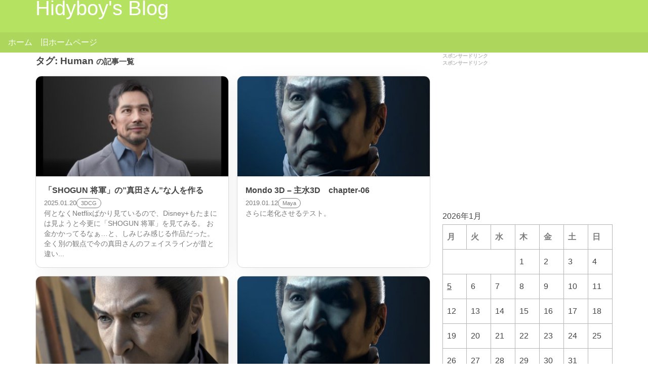

--- FILE ---
content_type: text/html; charset=utf-8
request_url: https://www.google.com/recaptcha/api2/aframe
body_size: 225
content:
<!DOCTYPE HTML><html><head><meta http-equiv="content-type" content="text/html; charset=UTF-8"></head><body><script nonce="fR83PrGgFYB4SPUDSXamuA">/** Anti-fraud and anti-abuse applications only. See google.com/recaptcha */ try{var clients={'sodar':'https://pagead2.googlesyndication.com/pagead/sodar?'};window.addEventListener("message",function(a){try{if(a.source===window.parent){var b=JSON.parse(a.data);var c=clients[b['id']];if(c){var d=document.createElement('img');d.src=c+b['params']+'&rc='+(localStorage.getItem("rc::a")?sessionStorage.getItem("rc::b"):"");window.document.body.appendChild(d);sessionStorage.setItem("rc::e",parseInt(sessionStorage.getItem("rc::e")||0)+1);localStorage.setItem("rc::h",'1768969714010');}}}catch(b){}});window.parent.postMessage("_grecaptcha_ready", "*");}catch(b){}</script></body></html>

--- FILE ---
content_type: text/css; charset=utf-8
request_url: https://www.hidyboy.com/wpd/wp-content/cache/autoptimize/autoptimize_single_3850b73bd69be9e35591ac9fca86ada0.php
body_size: 49891
content:

/*! HumanToarch v1.0.0 | MIT License | by UltimateEz */
html,body,div,span,applet,object,iframe,h1,h2,h3,h4,h5,h6,p,blockquote,pre,a,abbr,acronym,address,big,cite,code,del,dfn,em,img,ins,kbd,q,s,samp,small,strike,strong,sub,sup,tt,var,b,u,i,center,dl,dt,dd,ol,ul,li,fieldset,form,label,legend,table,caption,tbody,tfoot,thead,tr,th,td,article,aside,canvas,details,embed,figure,figcaption,footer,header,hgroup,menu,nav,output,ruby,section,summary,time,mark,audio,video{margin:0;padding:0;border:0;font:inherit;font-size:100%;vertical-align:baseline}html{line-height:1}ol,ul{list-style:none}table{border-collapse:collapse;border-spacing:0}caption,th,td{text-align:left;font-weight:400;vertical-align:middle}q,blockquote{quotes:none}q:before,q:after,blockquote:before,blockquote:after{content:"";content:none}a img{border:none}article,aside,details,figcaption,figure,footer,header,hgroup,main,menu,nav,section,summary{display:block}html{overflow-x:hidden;overflow-y:scroll}body{overflow:hidden;background-color:#fff;color:#242424;font-size:16px;line-height:2rem;word-wrap:break-word;-webkit-font-smoothing:antialiased;-moz-osx-font-smoothing:grayscale;text-rendering:optimizeSpeed;text-size-adjust:100%;-webkit-font-kerning:normal;font-kerning:normal;font-feature-settings:'palt' 1}article,aside,figure,footer,header,hgroup,section{display:block}body,button,input,select,textarea{font-family:-apple-system,"Helvetica Neue","Helvetica","Segoe UI",Hiragino Kaku Gothic ProN,‘游ゴシック Medium’,Arial,‘メイリオ’,Meiryo,sans-serif}code,pre{-moz-osx-font-smoothing:auto;-webkit-font-smoothing:auto;font-family:"Source Code Pro","Monaco","Inconsolata",monospace}img{max-width:100%;height:auto}iframe{max-width:100%}a{color:#fc632c;text-decoration:underline;cursor:pointer}a:hover{text-decoration:none}.is-hidden{display:none !important}.container{max-width:100%;padding:0 16px;margin:0 auto}@media screen and (min-width:576px){.container{max-width:540px;width:auto}}@media screen and (min-width:768px){.container{max-width:720px;width:auto}}@media screen and (min-width:992px){.container{max-width:960px;width:auto}}@media screen and (min-width:1200px){.container{max-width:1140px;width:auto}}.grid{display:grid;grid-gap:1rem}.grid>.grid-header{grid-area:header}.grid>.grid-content{grid-area:content;overflow:hidden}.grid>.grid-sidebar{grid-area:sidebar}.grid.main-2-column{grid-template-columns:100%;grid-column-gap:1.5rem;grid-row-gap:0;grid-template-areas:"header" "content" "sidebar"}@media screen and (min-width:992px){.grid.main-2-column{grid-template-columns:1fr 336px;grid-template-areas:"header  header" "content sidebar"}}.grid{grid-template-columns:repeat(12,1fr);grid-auto-flow:dense}.grid.is-2-grid{grid-template-columns:repeat(2,1fr)}.grid.is-3-grid{grid-template-columns:repeat(3,1fr)}.grid.is-4-grid{grid-template-columns:repeat(4,1fr)}.grid.is-5-grid{grid-template-columns:repeat(5,1fr)}.grid.is-6-grid{grid-template-columns:repeat(6,1fr)}.grid.is-7-grid{grid-template-columns:repeat(7,1fr)}.grid.is-8-grid{grid-template-columns:repeat(8,1fr)}.grid.is-9-grid{grid-template-columns:repeat(9,1fr)}.grid.is-10-grid{grid-template-columns:repeat(10,1fr)}.grid.is-11-grid{grid-template-columns:repeat(11,1fr)}.grid .column.is-2{grid-column:span 2}.grid .column.is-3{grid-column:span 3}.grid .column.is-4{grid-column:span 4}.grid .column.is-5{grid-column:span 5}.grid .column.is-6{grid-column:span 6}.grid .column.is-7{grid-column:span 7}.grid .column.is-8{grid-column:span 8}.grid .column.is-9{grid-column:span 9}.grid .column.is-10{grid-column:span 10}.grid .column.is-11{grid-column:span 11}.grid .column.is-12{grid-column:span 12}@media screen and (min-width:768px){.grid .column.is-2-tablet{grid-column:span 2}.grid .column.is-3-tablet{grid-column:span 3}.grid .column.is-4-tablet{grid-column:span 4}.grid .column.is-5-tablet{grid-column:span 5}.grid .column.is-6-tablet{grid-column:span 6}.grid .column.is-7-tablet{grid-column:span 7}.grid .column.is-8-tablet{grid-column:span 8}.grid .column.is-9-tablet{grid-column:span 9}.grid .column.is-10-tablet{grid-column:span 10}.grid .column.is-11-tablet{grid-column:span 11}.grid .column.is-12-tablet{grid-column:span 12}}@media screen and (min-width:992px){.grid .column.is-2-desktop{grid-column:span 2}.grid .column.is-3-desktop{grid-column:span 3}.grid .column.is-4-desktop{grid-column:span 4}.grid .column.is-5-desktop{grid-column:span 5}.grid .column.is-6-desktop{grid-column:span 6}.grid .column.is-7-desktop{grid-column:span 7}.grid .column.is-8-desktop{grid-column:span 8}.grid .column.is-9-desktop{grid-column:span 9}.grid .column.is-10-desktop{grid-column:span 10}.grid .column.is-11-desktop{grid-column:span 11}.grid .column.is-12-desktop{grid-column:span 12}}strong,.bold{font-weight:700}em,.italic{font-style:italic}.content h1,.content h2,.content h3,.content h4,.content h5,.content h6{font-weight:700;line-height:1.5}.content h1,.content h2,.content h3{margin-top:1em;margin-bottom:.5em}.content h1{font-size:2em}.content h2{font-size:1.5em}.content h3{font-size:1.25em}.content blockquote{background:#f5f5f5;color:#7a7a7a;padding:.4em .8em;border-left:solid 3px #7a7a7a;margin-bottom:1rem}.orange{color:#ff470f}.yellow{color:#ffdd57}.green{color:#23d160}.turquoise{color:#00d1b2}.blue{color:#3273dc}.purple{color:#b86bff}.red{color:#ff3860}.small{font-size:.8em}.b1{font-size:1.2em}.b2{font-size:1.4em}.b3{font-size:1.6em}.b4{font-size:1.8em}.b5{font-size:2em}main header{margin:.5rem 0 1rem}main header .pre-title-info ul>li{display:inline;margin-right:8px;color:#7a7a7a}main header .title{font-size:2em;margin-top:0}table{width:100%;border-collapse:collapse;border-spacing:0}table th,table td{border:1px solid #b5b5b5;vertical-align:top;padding:8px}table th{font-weight:700}table thead{color:#7a7a7a}ul.list>li{display:block;position:relative;border-bottom:1px solid #dbdbdb;line-height:1.5;padding-top:4px;padding-bottom:4px}ul.list>li a{text-decoration:none}ul.list>li a:hover{text-decoration:underline}ul.list>li figure.thumbnail img{width:100%;vertical-align:bottom}ul.list>li .content{padding-bottom:1.2em;position:relative}ul.list>li .footline{position:absolute;font-size:.8em;bottom:0;right:0}ul.is-indicator>li a{padding-right:1rem}ul.is-indicator>li a:after{font-family:"Font Awesome 5 Free";content:"\f054";font-size:1rem;font-weight:900;transform:scale(.8,1);position:absolute;right:0;top:50%;margin-top:-1rem}ul.is-thumbnail-list>li a{display:grid;grid-template-columns:minmax(min-content,1fr) 2fr;grid-column-gap:10px}ul.is-ranking-list{counter-reset:ranking-counter}ul.is-ranking-list>li{padding-left:2rem}ul.is-ranking-list>li a{display:grid;grid-template-columns:1fr 100px;grid-column-gap:10px}ul.is-ranking-list>li a .thumbnail img{width:100px;height:100px;object-fit:cover}ul.is-ranking-list>li .footline{left:0}ul.is-ranking-list>li:before{content:counter(ranking-counter,decimal);counter-increment:ranking-counter;position:absolute;top:4px;left:0;display:block;font-size:.8rem;width:1.5rem;height:1.5rem;text-align:center;line-height:1.5rem;color:#fff;background:#fc632c}.button{cursor:pointer;display:inline-flex;justify-content:center;align-items:center;text-align:center;background-color:#fc632c;color:#fff;padding-left:10px;padding-right:10px;text-decoration:none;align-self:flex-start;white-space:nowrap;border-radius:6px;height:2rem}.button.is-fill{display:flex}.button.is-large{height:3rem}.card{overflow:hidden;background:#fff;border:1px solid #dbdbdb;border-radius:12px;-moz-transition:ease-in-out .2s;-o-transition:ease-in-out .2s;-webkit-transition:ease-in-out .2s;transition:ease-in-out .2s;line-height:1.5}.card:hover{-moz-transform:scale(1.05,1.05);-ms-transform:scale(1.05,1.05);-webkit-transform:scale(1.05,1.05);transform:scale(1.05,1.05)}.card.is-not-scale{-moz-transform:scale(1,1);-ms-transform:scale(1,1);-webkit-transform:scale(1,1);transform:scale(1,1)}.card.is-shadow{-moz-box-shadow:2px 2px 40px -12px rgba(0,0,0,.1);-webkit-box-shadow:2px 2px 40px -12px rgba(0,0,0,.1);box-shadow:2px 2px 40px -12px rgba(0,0,0,.1)}.card a{display:block;color:inherit;text-decoration:none}.card a:hover{text-decoration:underline}.card .inner-content{padding:1rem}.card .footline .bottom-footline{font-size:.8em;color:#7a7a7a}.card .footline .bottom-footline.is-inline{display:inline-block}.card .footline .bottom-footline.is-round-button{font-size:.7em;border:1px solid;border-radius:12px;padding:1px 8px}.card.is-big-picture figure.thumbnail{overflow:hidden}.card.is-big-picture figure.thumbnail img{width:100%;vertical-align:bottom;-moz-transition:ease-in-out .2s;-o-transition:ease-in-out .2s;-webkit-transition:ease-in-out .2s;transition:ease-in-out .2s}.card.is-big-picture .footline{padding:1em}.card.is-big-picture:hover figure.thumbnail>img{-moz-transform:scale(1.2,1.2);-ms-transform:scale(1.2,1.2);-webkit-transform:scale(1.2,1.2);transform:scale(1.2,1.2)}.card.is-full-picture{position:relative;background:#0a0a0a;color:#fff;line-height:1.5}.card.is-full-picture figure.thumbnail{width:100%;overflow:hidden}.card.is-full-picture figure.thumbnail img{vertical-align:bottom;opacity:.7;-moz-transition:ease-in-out .2s;-o-transition:ease-in-out .2s;-webkit-transition:ease-in-out .2s;transition:ease-in-out .2s}.card.is-full-picture:hover figure.thumbnail>img{-moz-transform:scale(1.2,1.2);-ms-transform:scale(1.2,1.2);-webkit-transform:scale(1.2,1.2);transform:scale(1.2,1.2)}.card.is-full-picture .headline{position:absolute;top:0;bottom:0;left:0;right:0;display:flex;align-items:center;justify-content:center;padding:.4rem;font-weight:700;text-align:center;text-shadow:rgba(0,0,0,.5) 1px 0,rgba(0,0,0,.5) -1px 0,rgba(0,0,0,.5) 0 -1px,rgba(0,0,0,.5) 0 1px,rgba(0,0,0,.5) 1px 1px,rgba(0,0,0,.5) -1px 1px,rgba(0,0,0,.5) 1px -1px,rgba(0,0,0,.5) -1px -1px}.card.is-full-picture .footline{position:absolute;bottom:.4rem;right:.4rem;font-size:.8em}header.global-header{background:#fc632c;color:#fff}header.global-header a{color:#fff;text-decoration:none;height:100%;width:100%;text-align:center}@media screen and (min-width:768px){header.global-header a{text-align:left}}header.global-header .logo{display:flex;overflow:hidden;width:100%;height:100%;justify-content:center;align-items:center;font-size:2.5em}@media screen and (min-width:768px){header.global-header .logo{justify-content:flex-start}}header.global-header .logo img{width:100%;height:100%;max-width:360px;object-fit:contain}header.global-header .optional-nav{display:none;justify-content:center;align-items:center}@media screen and (min-width:768px){header.global-header .optional-nav{display:flex}}header.global-header nav{width:100%;height:2.5em;overflow:hidden;background:rgba(0,0,0,.05)}header.global-header nav ul{display:-webkit-flex;display:flex;height:4em;white-space:nowrap;overflow-x:auto;-webkit-overflow-scrolling:touch}header.global-header nav ul>li{height:2.3em;line-height:2.5em;padding-left:16px}header.global-header nav ul>li:hover{border-bottom:.2em solid rgba(255,255,255,.85)}header.global-header nav ul>li i{padding-right:.2em}.global-header-content{display:flex;height:64px}footer.global-footer{padding:1.5rem 0;background:#f5f5f5}footer.global-footer h1,footer.global-footer h2,footer.global-footer h3{font-size:.85rem;font-weight:700}footer.global-footer .copyright{margin-top:1rem;text-align:center;font-size:.8em}@media screen and (min-width:992px){footer.global-footer .copyright{text-align:right}}nav.global-nav{position:fixed;z-index:100;bottom:0;left:0;width:100%;border-top:1px solid #dbdbdb;background-color:rgba(255,255,255,.85)}.global-nav-items{display:-webkit-flex;display:flex;height:56px;-webkit-justify-content:space-between;justify-content:space-between}.global-nav-item{display:-webkit-flex;display:flex;-webkit-align-items:center;align-items:center;-webkit-justify-content:center;justify-content:center;text-align:center;line-height:1.5}.global-nav-item a{text-decoration:none}.global-nav-item i{font-size:24px}.global-nav-item span.icon-label{display:block;font-size:.8em}.breadcrumb{margin:8px 0;padding:12px 8px;background:#fafafa;font-size:.8em;line-height:1.2em}.breadcrumb li{display:inline;color:#7a7a7a}.breadcrumb li:not(:last-child):after{font-family:"Font Awesome 5 Free";content:"\f054";font-weight:900;font-size:.5em;line-height:.5em;vertical-align:middle;margin:0 8px}.breadcrumb li a{text-decoration:none}.breadcrumb li a:hover{text-decoration:underline}form[role=search]{position:relative;height:2.5rem;margin-bottom:1rem}form[role=search] input{-moz-box-sizing:border-box;-webkit-box-sizing:border-box;box-sizing:border-box;position:absolute;width:100%;font-size:1rem;color:#7a7a7a;border:3px solid #dbdbdb;padding:.6rem 1rem}form[role=search] button[type=submit]{position:absolute;display:block;border:0;background:0 0;right:3px;height:100%;font-size:1.2rem;line-height:1rem;color:#7a7a7a;padding:.8rem}label.screen-reader-text{display:none}select{-moz-appearance:none;-webkit-appearance:none;height:2.5rem;margin-bottom:1rem;-moz-box-sizing:border-box;-webkit-box-sizing:border-box;box-sizing:border-box;width:100%;font-size:.85rem;line-height:1;color:#7a7a7a;border-radius:0;border:3px solid #b5b5b5;padding:.6rem 1rem;background-image:url(https://ultimate-ez.com/wp-content/themes/sentry-void-master/img/angle-down.svg);background-repeat:no-repeat;background-position:98% center;background-size:1rem}section.comment{margin-bottom:1rem}section.comment label{display:block;line-height:1.2;font-weight:700;margin-bottom:4px}section.comment label .required{color:#ff3860}section.comment input[name=submit]{border-width:0;margin-left:0;cursor:pointer;display:inline-flex;justify-content:center;align-items:center;text-align:center;background-color:#fc632c;color:#fff;padding-left:10px;padding-right:10px;text-decoration:none;align-self:flex-start;white-space:nowrap;border-radius:6px;height:2rem;font-size:.9em}section.comment .control{margin-bottom:.5em}section.comment .input{font-size:1em;line-height:1.2;width:100%;max-width:100%;height:1.8em;-moz-box-sizing:border-box;-webkit-box-sizing:border-box;box-sizing:border-box;border-radius:6px;border:1px solid #b5b5b5}section.comment .textarea{font-size:1em;line-height:1.2;width:100%;max-width:100%;min-height:120px;max-height:600px;-moz-box-sizing:border-box;-webkit-box-sizing:border-box;box-sizing:border-box;border-radius:6px;border:1px solid #b5b5b5}.tabs{display:grid;grid-template-columns:repeat(auto-fit,minmax(20px,1fr))}.tab-item{border:1px solid #aaa;font-weight:700;text-align:center;position:relative;margin-left:-1px}.tab-item:first-child{border-radius:6px 0 0 6px;margin-left:0}.tab-item:last-child{border-radius:0 6px 6px 0}.tab-item:not(:first-child){border-left:none}.panel-radios{display:none}label.panel-label{-moz-user-select:-moz-none;-ms-user-select:none;-webkit-user-select:none;user-select:none;display:block;width:100%;cursor:pointer}.panels [class*=panel-]{display:none}#panel-1-ctrl:checked~.panels .panel-1{display:block}#panel-1-ctrl:checked~.tabs .tab-item.li-for-panel-1{background:#fc632c;border-color:#fc632c;color:#fff}#panel-2-ctrl:checked~.panels .panel-2{display:block}#panel-2-ctrl:checked~.tabs .tab-item.li-for-panel-2{background:#fc632c;border-color:#fc632c;color:#fff}#panel-3-ctrl:checked~.panels .panel-3{display:block}#panel-3-ctrl:checked~.tabs .tab-item.li-for-panel-3{background:#fc632c;border-color:#fc632c;color:#fff}#panel-4-ctrl:checked~.panels .panel-4{display:block}#panel-4-ctrl:checked~.tabs .tab-item.li-for-panel-4{background:#fc632c;border-color:#fc632c;color:#fff}#panel-5-ctrl:checked~.panels .panel-5{display:block}#panel-5-ctrl:checked~.tabs .tab-item.li-for-panel-5{background:#fc632c;border-color:#fc632c;color:#fff}.slider{width:100%;height:150px;overflow:hidden}.slider .slider-items{height:170px;white-space:nowrap;overflow:auto;-webkit-overflow-scrolling:touch}.slider .slider-items::-webkit-scrollbar{display:none}.slider .slide-item{position:relative;display:inline-block;width:220px;height:auto;vertical-align:top}.video-container,.youtube-container,span.embed-youtube{position:relative;padding-bottom:56.25%;height:0;overflow:hidden;margin-bottom:1rem}.video-container iframe,.youtube-container iframe,span.embed-youtube iframe{position:absolute;top:0;left:0;width:100%;height:100%}.ad{text-align:center}.ad .ad-label{display:block;text-align:left;font-size:.6em;line-height:1.5;color:#b5b5b5;font-weight:700}.ad.is-horizon .column{display:grid;grid-template-columns:repeat(auto-fit,minmax(300px,336px));grid-column-gap:1em;justify-content:center}.ad.is-horizon .column iframe,.ad.is-horizon .column img{vertical-align:bottom}.marker{color:inherit;background:#ffb8c2}.marker.thin{background:linear-gradient(rgba(0,0,0,0) 66%,#ffb8c2 66%)}.marker.yellow{background:#ffff7c}.marker.yellow.thin{background:linear-gradient(rgba(0,0,0,0) 66%,#ffff7c 66%)}.marker.blue{background:#ace3ff}.marker.blue.thin{background:linear-gradient(rgba(0,0,0,0) 66%,#ace3ff 66%)}.marker.green{background:#a2ffbe}.marker.green.thin{background:linear-gradient(rgba(0,0,0,0) 66%,#a2ffbe 66%)}.marker.orange{background:#ffdeac}.marker.orange.thin{background:linear-gradient(rgba(0,0,0,0) 66%,#ffdeac 66%)}.notification{position:relative;margin-bottom:1rem;padding:1rem;border:1px solid #7a7a7a;border-radius:12px}.notification.is-info{border:none;background:#3273dc;color:#fff}.notification.is-success{border:none;background:#23d160;color:#fff}.notification.is-warning{border:none;background:#ffdd57}.notification.is-danger{border:none;background:#ff3860;color:#fff}.notification.is-primary{border:none;background:#00d1b2;color:#fff}.tag:not(body){display:inline-flex;-webkit-align-items:center;align-items:center;background-color:#fc632c;border-radius:2em;color:#fff;font-size:.8em;height:1.5em;padding-left:10px;padding-right:10px;vertical-align:top;white-space:nowrap}.balloon{margin:1.5rem 0;letter-spacing:-1em}.balloon .balloon-image{display:inline-block;vertical-align:top;text-align:center}.balloon .balloon-image img{-moz-box-sizing:border-box;-webkit-box-sizing:border-box;box-sizing:border-box;width:96px;height:96px;object-fit:cover;margin:0;vertical-align:bottom}.balloon .balloon-image .balloon-image-description{width:96px;font-size:.75em;letter-spacing:normal;padding-top:.5em;line-height:1.4;font-weight:700}.balloon .balloon-image.is-circle img,.balloon .balloon-image.circle img{border-radius:50%;border:2px solid #dbdbdb}.balloon .balloon-text{-moz-box-sizing:border-box;-webkit-box-sizing:border-box;box-sizing:border-box;display:inline-block;position:relative;letter-spacing:normal}.balloon.left .balloon-text{position:relative;color:#242424;background-color:#fff;border:2px solid #b5b5b5;border-radius:5px;padding:6px;width:calc(100% - 96px - 10px - 4px);margin-left:14px}.balloon.left .balloon-text:before,.balloon.left .balloon-text:after{width:0;height:0;content:"";margin:auto;position:absolute;display:block}.balloon.left .balloon-text:before,.balloon.left .balloon-text:after{border-top:solid 12px transparent;border-bottom:solid 12px transparent;border-right:solid 10px #b5b5b5;left:-10px;top:20px;margin-top:-12px}.balloon.left .balloon-text:after{border-right-color:#fff;left:-7px}.balloon.right .balloon-text{position:relative;color:#242424;background-color:#fff;border:2px solid #b5b5b5;border-radius:5px;padding:6px;width:calc(100% - 96px - 10px - 4px);margin-right:14px}.balloon.right .balloon-text:before,.balloon.right .balloon-text:after{width:0;height:0;content:"";margin:auto;position:absolute;display:block}.balloon.right .balloon-text:before,.balloon.right .balloon-text:after{border-top:solid 12px transparent;border-bottom:solid 12px transparent;border-left:solid 10px #b5b5b5;right:-10px;top:20px;margin-top:-12px}.balloon.right .balloon-text:after{border-left-color:#fff;right:-7px}.balloon .balloon-text.has-foot-line{padding-bottom:1.5rem}.balloon .balloon-text.has-foot-line .foot-line{position:absolute;bottom:6px;font-size:.8em;line-height:1;color:#7a7a7a;width:100%}.sns-share.sns-share-small{max-width:600px;margin:0 auto;text-align:center}.sns-share.sns-share-small .sns-count{position:relative;color:#242424;background-color:#fff;border:1px solid #7a7a7a;border-radius:5px;padding:6px;width:calc(100% - 96px - 10px - 0px);margin-bottom:10px;-moz-box-sizing:border-box;-webkit-box-sizing:border-box;box-sizing:border-box;width:100%;font-size:1rem;line-height:1.2rem}.sns-share.sns-share-small .sns-count:before,.sns-share.sns-share-small .sns-count:after{width:0;height:0;content:"";margin:auto;position:absolute;display:block}.sns-share.sns-share-small .sns-count:before,.sns-share.sns-share-small .sns-count:after{border-left:solid 7px transparent;border-right:solid 7px transparent;border-top:solid 10px #7a7a7a;bottom:-10px;left:50%;margin-left:-7px}.sns-share.sns-share-small .sns-count:after{border-top-color:#fff;bottom:-8px}.sns-share.sns-share-small .sns-count a{color:inherit}.sns-share .button.facebook{background:#3b5397}.sns-share .button.facebook:hover,.sns-share .button.facebook:active,.sns-share .button.facebook:focus{background:#25355f}.sns-share .button.twitter{background:#53abee}.sns-share .button.twitter:hover,.sns-share .button.twitter:active,.sns-share .button.twitter:focus{background:#1688df}.sns-share .button.googleplus{background:#de4e3b}.sns-share .button.googleplus:hover,.sns-share .button.googleplus:active,.sns-share .button.googleplus:focus{background:#ae2e1e}.sns-share .button.pocket{background:#ef3e55}.sns-share .button.pocket:hover,.sns-share .button.pocket:active,.sns-share .button.pocket:focus{background:#d0112a}.sns-share .button.hatebu{background:#0092e0}.sns-share .button.hatebu:hover,.sns-share .button.hatebu:active,.sns-share .button.hatebu:focus{background:#006094}.sns-share .button.line{background:#1bcc00}.sns-share .button.line:hover,.sns-share .button.line:active,.sns-share .button.line:focus{background:#118000}.sns-share .grid{grid-gap:4px}.sns-share i{padding:.25rem}.sns-share .sharetext.is-mobile-hidden{display:none}@media screen and (min-width:768px){.sns-share .sharetext.is-mobile-hidden{display:inline}}.sns-icons{display:flex}.sns-icons .item{margin:2px}.sns-icons .item.is-icon{width:36px;height:36px;line-height:36px;text-align:center;border-radius:50%;background:rgba(0,0,0,.1);color:#fff}.sns-icons .item.is-icon i{font-family:Font Awesome\ 5 Brands,Font Awesome\ 5 Free}.pochireba,.booklink-box,.kaerebalink-box{display:grid;background:#f5f5f5;border-radius:12px;padding:1rem;margin:.5rem auto;justify-content:center;line-height:1.5}.pochireba p:empty,.booklink-box p:empty,.kaerebalink-box p:empty{display:none}@media screen and (min-width:768px){.booklink-box,.kaerebalink-box{grid-template-columns:120px 1fr;grid-column-gap:10px}}.pochireba{grid-template-columns:100px 1fr;grid-column-gap:10px}.kaerebalink-image,.booklink-image{text-align:center}.pochi_name,.kaerebalink-name,.booklink-name{margin-bottom:1em;text-align:left}.pochi_seller,.pochi_time,.kaerebalink-detail,.booklink-detail{font-size:.8em}.kaerebalink-link1,.booklink-link2{display:grid;grid-template-columns:repeat(auto-fit,minmax(180px,1fr))}.kaerebalink-link1 a,.booklink-link2 a{display:block;-moz-box-sizing:border-box;-webkit-box-sizing:border-box;box-sizing:border-box;width:100%;border:1px solid;text-align:center;text-decoration:none;padding:6px;border-radius:6px;color:#fff;line-height:2rem}.pochi_post,.kaerebalink-powered-date,.booklink-powered-date{font-size:.5em}.shoplinkamazon a{background:#f90}.shoplinkamazon a:hover{background:#b36b00}.shoplinkkindle a{background:#146eb4}.shoplinkkindle a:hover{background:#0c446f}.shoplinkrakuten a{background:#ba0001}.shoplinkrakuten a:hover{background:#6e0001}.shoplinkseven a{background:#006b41}.shoplinkseven a:hover{background:#001f13}.shoplinkbk1 a{background:#0085cd}.shoplinkbk1 a:hover{background:#005381}.shoplinkehon a{background:#006}.shoplinkehon a:hover{background:#00001a}.shoplinkkino a{background:#004097}.shoplinkkino a:hover{background:#00204b}.shoplinktoshokan a{background:#00d1b2}.shoplinktoshokan a:hover{background:#008571}.shoplinkyahoo a{background:#f03}.shoplinkyahoo a:hover{background:#b30024}.shoplinkbellemaison a{background:#7ebd23}.shoplinkbellemaison a:hover{background:#537c17}.shoplinkcecile a{background:#624e37}.shoplinkcecile a:hover{background:#31271c}.shoplinkkakakucom a{background:#001789}.shoplinkkakakucom a:hover{background:#000a3d}img.aligncenter{display:block;margin:0 auto}img.alignleft{display:block;margin:0 auto 0 0}img.alignright{display:block;margin:0 0 0 auto}.wp-caption{max-width:100%}.wp-caption.aligncenter{margin:0 auto;text-align:center}.wp-caption.alignleft{margin:0 auto 0 0;text-align:left}.wp-caption.alignright{margin:0 0 0 auto;text-align:right}.wp-caption img{padding:5px;vertical-align:bottom}.wp-caption .wp-caption-text{font-size:.85em;line-height:1.4}.wp-caption .wp-caption-text:before{font-family:"Font Awesome 5 Free";content:"\f35b";margin-right:2px}.wpp-sidebar h1{font-weight:700;font-size:2rem}.wpp-sidebar>ul{list-style:none}.wpp-sidebar>ul>li{position:relative;border-bottom:1px solid #efefef;padding:.8rem 1.6rem .8rem .4rem;display:block;line-height:1.4;padding-right:1rem}.wpp-sidebar>ul>li:after{font-family:"Font Awesome 5 Free";content:"\f054";font-size:1rem;font-weight:900;transform:scale(.8,1);position:absolute;right:0;top:50%;margin-top:-1rem}.tagcloud{position:relative;overflow:hidden;text-align:left}.tagcloud a{display:inline-block;text-decoration:none;background:#e8e8e8;color:#363636;line-height:1.3;padding:4px 8px;margin-bottom:5px;border-radius:4px}.tagcloud a:hover{background:#fc632c;color:#fff}.tagcloud a:before{content:"#"}#toc_container{position:relative;width:100% !important;background:#f5f5f5;border:none;border-radius:12px;-moz-box-sizing:border-box;-webkit-box-sizing:border-box;box-sizing:border-box;padding:1.5rem}#toc_container a{text-decoration:none}#toc_container a:hover{text-decoration:underline}#toc_container p.toc_title{position:relative;display:block;text-align:left;font-size:1.25rem;line-height:1}#toc_container p.toc_title:before{font-family:"Font Awesome 5 Free";content:"\f0ca";margin-right:.25rem}#toc_container span.toc_toggle{font-size:.75rem;position:absolute;top:0;right:0}#toc_container ul.toc_list{line-height:1.75rem}#toc_container ul.toc_list ul{margin-left:1rem}#toc_container ul.toc_list ul li{font-size:.95rem;font-weight:400}#toc_container ul.toc_list li:before{margin:0;content:''}#toc_container ul.toc_list>li{font-size:1rem;font-weight:700}.wpcf7 label{font-weight:700}.wpcf7 .wpcf7-text,.wpcf7 .wpcf7-textarea{font-size:1rem;line-height:1.2;-moz-box-sizing:border-box;-webkit-box-sizing:border-box;box-sizing:border-box;border-radius:6px;border:1px solid #b5b5b5;height:2rem;width:100%;padding:.25rem}.wpcf7 .wpcf7-textarea{display:block;max-height:600px;min-height:120px;padding:10px;resize:vertical}.wpcf7 .wpcf7-submit{cursor:pointer;display:block;margin:0 auto;width:100%;background-color:#fc632c;color:#fff;font-size:.8rem;border:none;border-radius:6px;height:2rem}.wpcf7 .wpcf7-not-valid-tip{color:#ff3860;font-size:.8rem}@font-face{font-family:'sentry';src:url(//www.hidyboy.com/wpd/wp-content/themes/sentry-void-master/css/../fonts/sentry.eot?xbgggl);src:url(//www.hidyboy.com/wpd/wp-content/themes/sentry-void-master/css/../fonts/sentry.eot?xbgggl#iefix) format("embedded-opentype"),url(//www.hidyboy.com/wpd/wp-content/themes/sentry-void-master/css/../fonts/sentry.ttf?xbgggl) format("truetype"),url(//www.hidyboy.com/wpd/wp-content/themes/sentry-void-master/css/../fonts/sentry.woff?xbgggl) format("woff"),url(//www.hidyboy.com/wpd/wp-content/themes/sentry-void-master/css/../fonts/sentry.svg?xbgggl#sentry) format("svg");font-weight:400;font-style:normal}i[class^=se-],i[class*=" se-"]{font-family:'sentry' !important;speak:none;font-style:normal;font-weight:400;font-variant:normal;text-transform:none;line-height:1;-webkit-font-smoothing:antialiased;-moz-osx-font-smoothing:grayscale}.se-hatebu:before{content:"\e906"}.se-line:before{content:"\e907"}.se-feedly:before{content:"\e900"}body{color:#444}.new-posts .grid,.categories .grid{grid-gap:.75em}body{margin-top:104px}header.global-header{position:fixed;top:0;left:0;right:0;z-index:10000;-moz-transition:.5s;-o-transition:.5s;-webkit-transition:.5s;transition:.5s}header.global-header.hidden{-moz-transform:translate(0,-100%);-ms-transform:translate(0,-100%);-webkit-transform:translate(0,-100%);transform:translate(0,-100%)}header.global-header nav{position:relative;height:40px}header.global-header nav .head-menu-nav-button{cursor:pointer;background:#fc632c;color:#fff;border:0;-moz-box-sizing:border-box;-webkit-box-sizing:border-box;box-sizing:border-box;position:absolute;top:0;bottom:0;text-align:center;width:33px;opacity:.85}header.global-header nav .head-menu-nav-button:after{font-family:"Font Awesome 5 Free";font-size:1rem;font-weight:900;position:absolute;top:0;left:0;right:0;bottom:0;line-height:40px;background:rgba(0,0,0,.05)}header.global-header nav .head-menu-nav-button:focus{outline:0}header.global-header nav .head-menu-nav-button-left{left:0}header.global-header nav .head-menu-nav-button-left:after{content:"\f100"}header.global-header nav .head-menu-nav-button-right{right:0}header.global-header nav .head-menu-nav-button-right:after{content:"\f101"}.sentry-bottom-nav{display:none;position:fixed;right:.5rem;bottom:.5rem;z-index:10000;-moz-transition:.5s;-o-transition:.5s;-webkit-transition:.5s;transition:.5s}@media screen and (min-width:1200px){.sentry-bottom-nav{right:1rem}}.sentry-bottom-nav.hidden{-moz-transform:translate(0,120%);-ms-transform:translate(0,120%);-webkit-transform:translate(0,120%);transform:translate(0,120%)}.sentry-bottom-nav .circle-button{position:relative;background-color:#fff;border-radius:50%;border:1px solid #dbdbdb;-moz-box-shadow:2px 2px 10px -3px rgba(0,0,0,.2);-webkit-box-shadow:2px 2px 10px -3px rgba(0,0,0,.2);box-shadow:2px 2px 10px -3px rgba(0,0,0,.2);margin-top:.25rem;line-height:1}.sentry-bottom-nav .circle-button a{display:block;padding:1rem}.sentry-bottom-nav .circle-button#btn-share a{color:#fff}.float-sns-box{display:none;position:fixed;z-index:99999;-moz-transition:1s;-o-transition:1s;-webkit-transition:1s;transition:1s;background:#fff;bottom:0;left:0;right:0;padding-bottom:1rem;padding-top:1rem;-moz-box-shadow:0px -4px 20px -6px rgba(0,0,0,.2);-webkit-box-shadow:0px -4px 20px -6px rgba(0,0,0,.2);box-shadow:0px -4px 20px -6px rgba(0,0,0,.2)}.float-sns-box.hidden{-moz-transform:translate(0,120%);-ms-transform:translate(0,120%);-webkit-transform:translate(0,120%);transform:translate(0,120%)}.float-sns-box h2{font-size:1.25em;font-family:"Raleway",-apple-system,"Helvetica Neue","Helvetica","Segoe UI",Hiragino Kaku Gothic ProN,‘游ゴシック Medium’,Arial,‘メイリオ’,Meiryo,sans-serif;font-weight:700}.float-sns-box h2 .small{font-size:.5em;font-weight:400;margin-left:.5em}.float-sns-box #btn-close{position:absolute;top:0;right:0;padding:1rem;font-size:1.25rem;line-height:1}.grid-header.slider{height:180px}.grid-header.slider .slider-wrapper{position:absolute;top:104px;left:0;right:0;padding-top:.5rem;letter-spacing:.5em;height:160px;overflow:hidden}.grid-header.slider .slide-item{letter-spacing:normal;-moz-box-sizing:border-box;-webkit-box-sizing:border-box;box-sizing:border-box}.grid-header.slider .slide-item a{color:#444;text-decoration:none}.grid-header.slider .slide-item a:hover{text-decoration:underline}.grid-header.slider .slide-item:first-child{margin-left:1rem}.grid-header.slider .slide-item img{vertical-align:bottom;height:114px;width:218px;object-fit:cover}.grid-header.slider .slide-item .post-title{font-size:.9em;font-weight:700;line-height:1.4;white-space:normal;text-decoration:none;display:-webkit-box;-webkit-box-orient:vertical;-webkit-line-clamp:2;overflow:hidden}.grid-header.slider .slider-nav .slider-nav-button{cursor:pointer;background:#fff;border:0;-moz-box-sizing:border-box;-webkit-box-sizing:border-box;box-sizing:border-box;position:absolute;top:4px;bottom:0;text-align:center;width:33px;opacity:.85}.grid-header.slider .slider-nav .slider-nav-button:after{font-family:"Font Awesome 5 Free";font-size:1.25rem;font-weight:900}.grid-header.slider .slider-nav .slider-nav-button:focus{outline:0}.grid-header.slider .slider-nav .slider-nav-button-left{left:0;border-right:1px solid #b5b5b5}.grid-header.slider .slider-nav .slider-nav-button-left:after{content:"\f053"}.grid-header.slider .slider-nav .slider-nav-button-right{right:0;border-left:1px solid #b5b5b5}.grid-header.slider .slider-nav .slider-nav-button-right:after{content:"\f054"}.grid-header.slider__auto{height:180px;margin-bottom:1rem}@media screen and (min-width:768px){.grid-header.slider__auto{height:210px}}.grid-header.slider__auto .slider-wrapper__auto{position:absolute;top:104px;left:.25rem;right:.25rem;padding-top:.5rem;letter-spacing:.5em;height:180px;overflow:hidden}@media screen and (min-width:768px){.grid-header.slider__auto .slider-wrapper__auto{height:210px}}.grid-header.slider__auto .slider-items{display:none}.grid-header.slider__auto .slider-items.slick-initialized{display:block}.grid-header.slider__auto .slide-item{letter-spacing:normal;-moz-box-sizing:border-box;-webkit-box-sizing:border-box;box-sizing:border-box;margin:0 .25rem}.grid-header.slider__auto .slide-item a{color:#444;text-decoration:none}.grid-header.slider__auto .slide-item a:hover{text-decoration:underline}.grid-header.slider__auto .slide-item figure{height:110px}@media screen and (min-width:768px){.grid-header.slider__auto .slide-item figure{height:140px}}.grid-header.slider__auto .slide-item img{vertical-align:bottom;width:100%;height:100%;object-fit:cover}.grid-header.slider__auto .slide-item .post-title{font-size:.9em;font-weight:700;line-height:1.4;white-space:normal;text-decoration:none;display:-webkit-box;-webkit-box-orient:vertical;-webkit-line-clamp:2;overflow:hidden}.grid-header.slider__auto .slick-dots li{margin:0}@media screen and (min-width:768px){.grid-header.slider__auto .slick-dots li{margin:0 5px}}section.popular-posts{margin-bottom:1rem}section.popular-posts h1{font-size:1.2rem;line-height:1.5rem;font-weight:700;margin:.3rem 0 .5rem}section.popular-posts .wpp-list a{color:#444}section.popular-posts .wpp-list .post-text{font-weight:700;line-height:1.4}section.popular-posts .wpp-list .footline{color:#7a7a7a}section.popular-posts .wpp-list .views{color:#ff3860;margin-right:.5rem}section.popular-posts .wpp-list .views .small{font-size:.6rem}section.new-posts h1,section.archive h1{font-size:1.2rem;line-height:1.5rem;font-weight:700;margin:.3rem 0 .5rem}section.new-posts .card .headline,section.archive .card .headline{font-weight:700;color:#444}section.new-posts .card .excerpt,section.archive .card .excerpt{font-size:.85em;color:#7a7a7a}.home .categories{margin-bottom:1rem}.home .categories h1{font-size:1.2rem;line-height:1.5rem;font-weight:700;margin:.3rem 0 .5rem}.home .categories .grid{grid-gap:.5rem}@media only screen and (max-width:320px){.home .categories .grid{grid-gap:.25rem}}@media screen and (min-width:576px){.home .categories .grid{grid-gap:.75rem}}header.entry-head{margin-top:0}header.entry-head .pre-title-info{font-size:.9em;line-height:.9}header.entry-head h1.title{font-size:1.5em}footer.entry-foot h2{font-size:1.25em;font-family:"Raleway",-apple-system,"Helvetica Neue","Helvetica","Segoe UI",Hiragino Kaku Gothic ProN,‘游ゴシック Medium’,Arial,‘メイリオ’,Meiryo,sans-serif;font-weight:700}footer.entry-foot h2 .small{font-size:.5em;font-weight:400;margin-left:.5em}footer.entry-foot h3{font-size:1em}footer.entry-foot .cat_tag{margin-bottom:.5rem;margin-top:.5rem}footer.entry-foot .categories,footer.entry-foot .tags{display:inline;vertical-align:middle}footer.entry-foot .categories a,footer.entry-foot .tags a{font-size:.9em;-moz-box-sizing:border-box;-webkit-box-sizing:border-box;box-sizing:border-box;margin-right:.25rem;margin-bottom:.25rem}footer.entry-foot .categories a:hover{color:#fc632c;background:0 0}footer.entry-foot .tags a{background:0 0;border:1px solid #fc632c}footer.entry-foot .tags a:hover{color:#fff;background:#fc632c}.article_bottom{margin-bottom:.5rem}@media only screen and (max-width:320px){.article_top.ad{margin-left:-8px;margin-right:-8px}}.entry-content.content p{margin-bottom:1rem}.entry-content.content ul,.entry-content.content ol{margin-left:.5rem}.entry-content.content ul li:before,.entry-content.content ol li:before{margin-left:.25rem;margin-right:.25rem;color:#fc632c}.entry-content.content ol{counter-reset:ol_li}.entry-content.content ol li:before{counter-increment:ol_li;content:counters(ol_li,".") "."}.entry-content.content ul li:before{content:'\2022'}.balloon .balloon-text{margin-top:12px}#toc_container a{color:#444}iframe{display:block;max-width:100%;margin:0 auto !important}twitterwidget{margin:0 auto}.short-posts{margin:.2rem 0 .6rem;border-radius:12px;background:#f5f5f5;line-height:1.5}.short-posts a{display:block;position:relative;padding:.8rem;text-decoration:none;color:#444}.short-posts a:hover{text-decoration:underline}.short-posts a:hover .tag{text-decoration:none}.short-posts a .thumbnail{display:table-cell;vertical-align:top;width:25%;height:auto}.short-posts a .post-title{display:table-cell;vertical-align:top;padding-left:.6rem;font-weight:700}.short-posts a .post-title.inline{display:inline}.short-posts a .post-date.fix{font-size:.8rem;position:absolute;bottom:.4rem;right:.8rem}.short-posts a .tag{vertical-align:middle;text-decoration:none}.short-posts a .tag.is-danger{background:#ff3860}select{background-image:url(//www.hidyboy.com/wpd/wp-content/themes/sentry-void-master/css/../img/angle-down.svg)}.sentry-widget a{color:#444}#sidebar .se_popular_posts .wpp-list .post-text{line-height:1.4}#sidebar .se_popular_posts .wpp-list .footline{color:#7a7a7a}#sidebar .se_popular_posts .wpp-list .views{color:#ff3860;margin-left:.5rem}#sidebar .se_popular_posts .wpp-list .views .small{font-size:.6rem}footer.global-footer .copyright{font-weight:700}footer.global-footer .credit{font-weight:400;margin-left:.5rem}.sns-share-large{margin-bottom:1rem}.likebox{display:grid;grid-template-columns:1fr 1fr;justify-content:center;align-items:center;background:#0a0a0a}.likebox .image-box{height:100%}.likebox .image-box img{height:100%;object-fit:cover;vertical-align:bottom}.likebox .text-box{text-align:center;color:#fff;font-size:.8rem;line-height:1.4}.likebox .text-box p{margin:.5rem 0}@media screen and (min-width:768px){.likebox .text-box p{font-size:1rem}.likebox .text-box p.small{font-size:.8rem}}.follow-box.is-simple{background:#f5f5f5;font-weight:700;padding:.5rem 0;text-align:center;line-height:1;width:100%}.follow-box.is-simple iframe{display:inline-block;vertical-align:middle}@media only screen and (max-width:320px){.follow-box.is-simple .sns-label{display:none}}.follow-box.is-simple .feedly-btn a{display:inline-block;padding:1px 10px 1px 9px;-moz-box-sizing:border-box;-webkit-box-sizing:border-box;box-sizing:border-box;background-color:#2bb14c;border-radius:4px;color:#fff;font:normal normal normal 11px/18px 'Helvetica Neue',Arial,sans-serif;font-size:14px;font-weight:500;text-decoration:none;height:28px;line-height:28px;vertical-align:middle}.follow-box.is-simple .feedly-btn .count{font:normal normal normal 11px/18px 'Helvetica Neue',Arial,sans-serif;position:relative;color:#242424;background-color:#fff;border:1px solid #8799a6;border-radius:4px;padding:6px;width:calc(100% - 96px - 5px - 0px);margin-left:5px}.follow-box.is-simple .feedly-btn .count:before,.follow-box.is-simple .feedly-btn .count:after{width:0;height:0;content:"";margin:auto;position:absolute;display:block}.follow-box.is-simple .feedly-btn .count:before,.follow-box.is-simple .feedly-btn .count:after{border-top:solid 5px transparent;border-bottom:solid 5px transparent;border-right:solid 5px #8799a6;left:-5px;top:50%;margin-top:-5px}.follow-box.is-simple .feedly-btn .count:after{border-right-color:#fff;left:-4px}section.comment .comment-notes{margin:1rem 0;color:#ff3860;font-size:.9rem}#more-button .page-numbers{display:none}#more-button .next{display:block;position:relative;background:0 0;color:#7a7a7a;text-align:center;line-height:1;border-radius:20px;border:1px solid #7a7a7a;margin:16px 16px 22px;padding:12px 0 12px;text-decoration:none}#more-button .next:hover{text-decoration:underline}#more-button .next:before{font-family:"Font Awesome 5 Free";content:"\f078";font-size:1rem;font-weight:900;position:absolute;left:1.5rem}#infscr-loading{grid-column:span 12;text-align:center;font-size:.8rem;color:#b5b5b5;margin-top:1rem}#infscr-loading img{width:32px;height:32px}#profile-card{margin:2rem 0}@media screen and (min-width:576px){#profile-card .inner-content{display:grid;grid-template-columns:120px 1fr;grid-gap:1rem}}@media screen and (min-width:576px){#profile-card .content{position:relative;padding-bottom:40px}}#profile-card .avator{text-align:center;width:50%;min-width:150px;margin:2rem auto .5rem}@media screen and (min-width:576px){#profile-card .avator{min-width:100%;margin:0 auto}}#profile-card .avator img{width:100%;height:auto;-moz-box-sizing:border-box;-webkit-box-sizing:border-box;box-sizing:border-box;border:4px solid #dbdbdb;border-radius:50%}#profile-card .username{text-align:center;font-weight:700;font-size:1.2em}@media screen and (min-width:576px){#profile-card .username{text-align:left}}#profile-card .sns-items{text-align:center;font-size:0;margin:.5rem 0 1em}#profile-card .sns-items .item{display:inline-block;font-size:16px;text-align:center;width:2em;height:2em;line-height:2em;border-radius:50%;margin:0 4px;color:#fff;background:#fc632c;border:1px solid #fc632c}#profile-card .sns-items .item:hover{color:#fc632c;background:#fff}#profile-card .sns-items .item.twitter{color:#fff;background:#53abee;border:1px solid #53abee}#profile-card .sns-items .item.twitter:hover{color:#53abee;background:#fff}#profile-card .sns-items .item.facebook{color:#fff;background:#3b5397;border:1px solid #3b5397}#profile-card .sns-items .item.facebook:hover{color:#3b5397;background:#fff}#profile-card .sns-items .item.instagram{color:#fff;background:#c03584;border:1px solid #c03584}#profile-card .sns-items .item.instagram:hover{color:#c03584;background:#fff}#profile-card .sns-items .item.googleplus{color:#fff;background:#de4e3b;border:1px solid #de4e3b}#profile-card .sns-items .item.googleplus:hover{color:#de4e3b;background:#fff}@media screen and (min-width:576px){#profile-card .sns-items{position:absolute;bottom:0;right:0;left:0}}.yarpp-related ul.related-list{display:grid;grid-template-columns:repeat(12,1fr);grid-auto-flow:dense}.yarpp-related li.is-half-mobile{grid-column:span 6;padding:0 8px 12px}.yarpp-related li.is-half-mobile a{display:block;color:#444;text-decoration:none}.yarpp-related li.is-half-mobile a:hover{text-decoration:underline}.yarpp-related li.is-half-mobile img{vertical-align:bottom}.yarpp-related li.is-half-mobile time{display:none}.yarpp-related li.is-half-mobile h3{font-size:1rem;line-height:1.2;font-weight:700;margin:.5rem 0 0;display:-webkit-box;-webkit-box-orient:vertical;-webkit-line-clamp:3;overflow:hidden}@media screen and (min-width:768px){.yarpp-related li.is-one-third-tablet{grid-column:span 4}}@media screen and (min-width:992px){.yarpp-related li.is-one-quarter-desktop{grid-column:span 3}}.wp_rp_content{margin-bottom:1rem}.wp_rp_content h3{font-size:1.25em !important;font-family:"Raleway",-apple-system,"Helvetica Neue","Helvetica","Segoe UI",Hiragino Kaku Gothic ProN,‘游ゴシック Medium’,Arial,‘メイリオ’,Meiryo,sans-serif;font-weight:700}.wp_rp_content h3 .small{font-size:.5em;font-weight:400;margin-left:.5em}.wp_rp_content ul.related_post{display:grid;grid-template-columns:repeat(12,1fr);grid-auto-flow:dense}.wp_rp_content ul.related_post li{grid-column:span 6;padding:0 8px 12px}@media screen and (min-width:768px){.wp_rp_content ul.related_post li{grid-column:span 4}}@media screen and (min-width:992px){.wp_rp_content ul.related_post li{grid-column:span 3}}.wp_rp_content ul.related_post li img{vertical-align:bottom}.wp_rp_content ul.related_post li .wp_rp_title{display:block;font-size:1rem;line-height:1.2;font-weight:700;margin:.5rem 0 0;color:#444;text-decoration:none;display:-webkit-box;-webkit-box-orient:vertical;-webkit-line-clamp:3;overflow:hidden}.wp_rp_content ul.related_post li:hover .wp_rp_title{text-decoration:underline}.outlink.is-blogcard{margin:.2rem 0 .6rem;border-radius:12px;background:#f5f5f5;line-height:1.5}.outlink.is-blogcard a{display:block;position:relative;padding:.8rem;text-decoration:none;color:#444}.outlink.is-blogcard a:hover{text-decoration:underline}.outlink.is-blogcard a .thumbnail{display:inline-block;vertical-align:top;-moz-box-sizing:border-box;-webkit-box-sizing:border-box;box-sizing:border-box}.outlink.is-blogcard a .thumbnail img{width:80px;height:80px;object-fit:cover;vertical-align:bottom}@media screen and (min-width:768px){.outlink.is-blogcard a .thumbnail img{width:120px;height:120px}}.outlink.is-blogcard a .blogcard-body{display:inline-block;vertical-align:top;width:calc(100% - 80px);-moz-box-sizing:border-box;-webkit-box-sizing:border-box;box-sizing:border-box;padding-left:.6rem;padding-bottom:1rem}@media screen and (min-width:768px){.outlink.is-blogcard a .blogcard-body{width:calc(100% - 120px)}}.outlink.is-blogcard a .blogcard-title{font-size:1rem;line-height:1.5;font-weight:700;margin-bottom:.5rem}.outlink.is-blogcard a .blogcard-description{display:none;font-size:.75rem}@media screen and (min-width:768px){.outlink.is-blogcard a .blogcard-description{display:block}}.outlink.is-blogcard a .blogcard-sitename{font-size:.8rem;position:absolute;bottom:.4rem;right:.8rem}.slick-slider{position:relative;display:block;box-sizing:border-box;-webkit-touch-callout:none;-webkit-user-select:none;-khtml-user-select:none;-moz-user-select:none;-ms-user-select:none;user-select:none;-ms-touch-action:pan-y;touch-action:pan-y;-webkit-tap-highlight-color:transparent}.slick-list{position:relative;overflow:hidden;display:block;margin:0;padding:0}.slick-list:focus{outline:none}.slick-list.dragging{cursor:pointer;cursor:hand}.slick-slider .slick-track,.slick-slider .slick-list{-webkit-transform:translate3d(0,0,0);-moz-transform:translate3d(0,0,0);-ms-transform:translate3d(0,0,0);-o-transform:translate3d(0,0,0);transform:translate3d(0,0,0)}.slick-track{position:relative;left:0;top:0;display:block;margin-left:auto;margin-right:auto}.slick-track:before,.slick-track:after{content:"";display:table}.slick-track:after{clear:both}.slick-loading .slick-track{visibility:hidden}.slick-slide{float:left;height:100%;min-height:1px;display:none}[dir=rtl] .slick-slide{float:right}.slick-slide img{display:block}.slick-slide.slick-loading img{display:none}.slick-slide.dragging img{pointer-events:none}.slick-initialized .slick-slide{display:block}.slick-loading .slick-slide{visibility:hidden}.slick-vertical .slick-slide{display:block;height:auto;border:1px solid transparent}.slick-arrow.slick-hidden{display:none}.slick-loading .slick-list{background:#fff url(//www.hidyboy.com/wpd/wp-content/themes/sentry-void-master/css/../img/ajax-loader.gif?1547954276) center center no-repeat}@font-face{font-family:"slick";src:url(//www.hidyboy.com/wpd/wp-content/themes/sentry-void-master/css/../fonts/slick.eot?1547954276);src:url(//www.hidyboy.com/wpd/wp-content/themes/sentry-void-master/css/../fonts/slick.eot?&1547954276#iefix) format("embedded-opentype"),url(//www.hidyboy.com/wpd/wp-content/themes/sentry-void-master/css/../fonts/slick.woff?1547954276) format("woff"),url(//www.hidyboy.com/wpd/wp-content/themes/sentry-void-master/css/../fonts/slick.ttf?1547954276) format("truetype"),url(//www.hidyboy.com/wpd/wp-content/themes/sentry-void-master/css/../fonts/slick.svg?1547954276#slick) format("svg");font-weight:400;font-style:normal}.slick-prev,.slick-next{position:absolute;display:block;height:20px;width:20px;line-height:0;font-size:0px;cursor:pointer;background:0 0;color:transparent;top:50%;-webkit-transform:translate(0,-50%);-ms-transform:translate(0,-50%);transform:translate(0,-50%);padding:0;border:none;outline:none}.slick-prev:hover,.slick-prev:focus,.slick-next:hover,.slick-next:focus{outline:none;background:0 0;color:transparent}.slick-prev:hover:before,.slick-prev:focus:before,.slick-next:hover:before,.slick-next:focus:before{opacity:1}.slick-prev.slick-disabled:before,.slick-next.slick-disabled:before{opacity:.25}.slick-prev:before,.slick-next:before{font-family:"slick";font-size:20px;line-height:1;color:#fff;opacity:.75;-webkit-font-smoothing:antialiased;-moz-osx-font-smoothing:grayscale}.slick-prev{left:-25px}[dir=rtl] .slick-prev{left:auto;right:-25px}.slick-prev:before{content:"←"}[dir=rtl] .slick-prev:before{content:"→"}.slick-next{right:-25px}[dir=rtl] .slick-next{left:-25px;right:auto}.slick-next:before{content:"→"}[dir=rtl] .slick-next:before{content:"←"}.slick-dotted.slick-slider{margin-bottom:30px}.slick-dots{position:absolute;bottom:-25px;list-style:none;display:block;text-align:center;padding:0;margin:0;width:100%}.slick-dots li{position:relative;display:inline-block;height:20px;width:20px;margin:0 5px;padding:0;cursor:pointer}.slick-dots li button{border:0;background:0 0;display:block;height:20px;width:20px;outline:none;line-height:0;font-size:0px;color:transparent;padding:5px;cursor:pointer}.slick-dots li button:hover,.slick-dots li button:focus{outline:none}.slick-dots li button:hover:before,.slick-dots li button:focus:before{opacity:1}.slick-dots li button:before{position:absolute;top:0;left:0;content:"•";width:20px;height:20px;font-family:"slick";font-size:6px;line-height:20px;text-align:center;color:#000;opacity:.25;-webkit-font-smoothing:antialiased;-moz-osx-font-smoothing:grayscale}.slick-dots li.slick-active button:before{color:#000;opacity:.75}

--- FILE ---
content_type: text/javascript; charset=utf-8
request_url: https://www.hidyboy.com/wpd/wp-content/cache/autoptimize/autoptimize_single_6510998b1e9803d4c03abf81fed19f5e.php
body_size: 4593
content:
jQuery(function($){$(function(){$('.slider-wrapper__auto .slider-items').slick({autoplay:true,autoplaySpeed:3000,arrows:false,dots:true,cssEase:'ease-in-out',inifinite:true,slidesToShow:6,slidesToScroll:1,responsive:[{breakpoint:1450,settings:{slidesToShow:5,}},{breakpoint:1200,settings:{slidesToShow:4,}},{breakpoint:992,settings:{slidesToShow:3,}},{breakpoint:576,settings:{slidesToShow:2,}}]});var $throttleTimeout=200,$hiddenClass='hidden',$stickyHeader=$('.global-header'),$stickyFooter=$('.sentry-bottom-nav');$stickyShareBox=$('.float-sns-box');if(!$stickyHeader.length||!$stickyFooter.length)return true;var $window=$(window),$document=$(document),wHeight=0,dHeight=0,wScrollCurrent=0,wScrollBefore=0,wScrollDiff=0,throttle=function(delay,fn){var last,deferTimer;return function(){var context=this,args=arguments,now=+new Date;if(last&&now<last+delay){clearTimeout(deferTimer);deferTimer=setTimeout(function(){last=now;fn.apply(context,args);},delay);}else{last=now;fn.apply(context,args);}};};$window.on('scroll',throttle($throttleTimeout,function(){wHeight=$window.height();dHeight=$document.height();wScrollCurrent=$window.scrollTop();wScrollDiff=wScrollBefore-wScrollCurrent;$removePos=36;if(wScrollCurrent<=$removePos){$stickyHeader.removeClass($hiddenClass);}else if(wScrollDiff>0&&$stickyHeader.hasClass($hiddenClass)){$stickyHeader.removeClass($hiddenClass);$stickyFooter.removeClass($hiddenClass);}else if(wScrollDiff<0){if(wScrollCurrent+wHeight>=dHeight&&$stickyHeader.hasClass($hiddenClass)){$stickyHeader.removeClass($hiddenClass);$stickyFooter.removeClass($hiddenClass);}else{$stickyHeader.addClass($hiddenClass);$stickyFooter.addClass($hiddenClass);}}
wScrollBefore=wScrollCurrent;}));$stickyShareBox.hide();$stickyFooter.hide();$stickyFooter.addClass($hiddenClass);$stickyShareBox.addClass($hiddenClass);$window.scroll(function(){if($(this).scrollTop()>100){$stickyFooter.show();$stickyShareBox.show();}else{$stickyFooter.addClass($hiddenClass);}});$('#btn-top').click(function(){$('body,html').animate({scrollTop:0});return false;});$('#btn-share').click(function(){$stickyShareBox.show();$stickyShareBox.removeClass($hiddenClass);return false;});$('#btn-close').click(function(){$stickyShareBox.addClass($hiddenClass);return false;});$slideItems=$('.slider-items');if($slideItems.length){$slideLeftButton=$('.slider-nav-button-left');$slideRightButton=$('.slider-nav-button-right');$slideLength=$('.slider-items .slide-item:first-child').width();$slideStepWidth=$slideLength*3;checkSliderScroll();$slideLeftButton.click(function(){$slideItems.stop(true,false).animate({scrollLeft:　$slideItems.scrollLeft()-$slideStepWidth},'slow',function(){$slideItems.queue([]);$slideItems.stop();});});$slideRightButton.click(function(){$slideItems.stop(true,false).animate({scrollLeft:　$slideItems.scrollLeft()+$slideStepWidth},'slow',function(){$slideItems.queue([]);$slideItems.stop();});});$slideItems.scroll(function(){checkSliderScroll();});}
function checkSliderScroll(){$firstItem=$('.slider-items .slide-item:first-child');$lastItem=$('.slider-items .slide-item:last-child');$firstItemPos=$firstItem.offset().left;$lastItemPos=$lastItem.offset().left+$lastItem.width();if($firstItemPos<0){$slideLeftButton.show();}else{$slideLeftButton.hide();}
if($lastItemPos<$window.width()+10){$slideRightButton.hide();}else{$slideRightButton.show();}}
$headerMenuItems=$('.head-menu-items');if($headerMenuItems.length){$headerMenuLeftButton=$('.head-menu-nav-button-left');$headerMenuRightButton=$('.head-menu-nav-button-right');if(($headerMenuLeftButton.length)&&($headerMenuRightButton.length)){$headerMenuStepWidth=$window.width()/2;checkHeaderMenuScrol();$headerMenuLeftButton.click(function(){$headerMenuItems.stop(true,false).animate({scrollLeft:　$headerMenuItems.scrollLeft()-$headerMenuStepWidth},'slow',function(){$headerMenuItems.queue([]);$headerMenuItems.stop();});});$headerMenuRightButton.click(function(){$headerMenuItems.stop(true,false).animate({scrollLeft:　$headerMenuItems.scrollLeft()+$headerMenuStepWidth},'slow',function(){$headerMenuItems.queue([]);$headerMenuItems.stop();});});$headerMenuItems.scroll(function(){checkHeaderMenuScrol();});}}
function checkHeaderMenuScrol(){$firstItem=$('.head-menu-items .menu-item:first-child');$lastItem=$('.head-menu-items .menu-item:last-child');if(($firstItem.length)&&($lastItem.length)){$firstItemPos=$firstItem.offset().left;$lastItemPos=$lastItem.offset().left+$lastItem.width();if($firstItemPos<0){$headerMenuLeftButton.show();}else{$headerMenuLeftButton.hide();}
if($lastItemPos<$window.width()+10){$headerMenuRightButton.hide();}else{$headerMenuRightButton.show();}}}
$('.cstmreba a').attr('target','_blank');});});